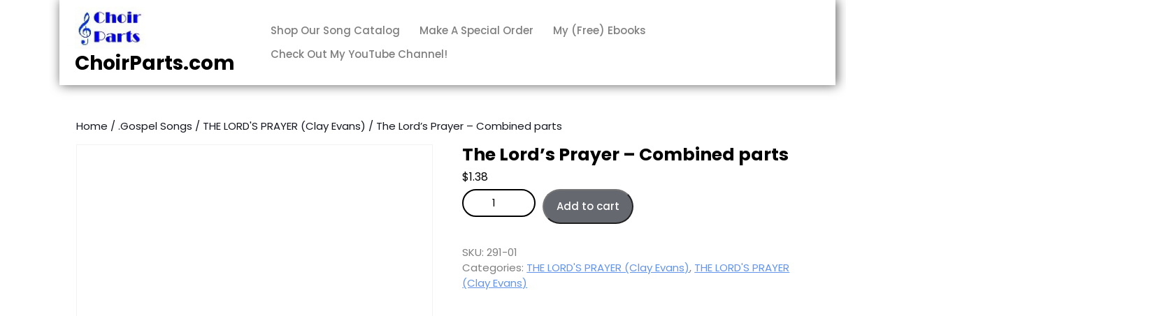

--- FILE ---
content_type: text/css
request_url: https://choirparts.com/wp-content/themes/freelancer-services/inc/block-patterns/css/block-frontend.css?ver=6.9
body_size: 573
content:
.banner-sec{
  width: auto !important;
  height: auto !important;
}
.banner-sec h1, .banner-sec p, .service-box h2, .service-box p{
  font-family: 'Poppins', sans-serif !important; 
}
.banner-sec h1, .banner-sec p{
  margin-bottom: 20px !important;
}
.banner-sec .wp-block-group__inner-container{
  margin-left: 100px;
  margin-right: 10px;
}
/*Banner section*/
.banner-sec{
  min-height: 710px !important;
}
.banner-sec .wp-block-column.is-vertically-aligned-center {
  position: relative;
  top: 50%;
  left: 10%;
  right: 45%;
}
.banner-sec h1{
  font-weight: 700;
}
.banner-sec input{
  border-radius: 15px;
  padding: 12px;
}
.banner-sec button{
  color: #fff !important;
  font-size: 15px;
  background: #fd356f !important;
  border-radius: 30px;
  font-weight: 500;
  border-radius: 15px;
  text-transform: uppercase;
  margin-left: -35px !important;
  border-color: #fd356f !important;
}
/*Service section*/
.service-sec .service-box h2 a{
  color: #000 !important;
  text-decoration: none !important;
}
.service-sec .service-box{
  border-radius: 30px;
  box-shadow: 2px 0 15px rgb(0 0 0 / 65%);
  padding: 0;
  margin: 15px;
  width: 22%;
}
.service-sec .service-box img{
  border-radius: 30px 30px 0 0;
  width: 100%;
}
.service-sec .service-box:hover .wp-block-image{
  background: #6102d3;
  border-radius: 30px 30px 0 0;
  position: relative;
}
.service-sec .service-box:hover .wp-block-image img{
  opacity: 0.4;
}
.trending-service-last-col{
  border-top: 1px solid #ddd;
  margin-bottom: 0;
}
.service-sec .wp-block-column {
  margin-top: 10px;
  margin-bottom: 0px !important;
}
.trending-service-last-col .wp-block-columns{
  margin-bottom: 0px !important;
}
.trending-service-last-col p{
  font-size: 14px !important;
  margin-bottom: 0px;
}
@media screen and (max-width:767px) {
  .banner-sec .wp-block-group__inner-container {
    margin-left: 0;
    margin-right: 0;
  }
  .banner-sec{
    min-height: 210px !important;
  }
  .banner-sec .wp-block-column.is-vertically-aligned-center {
    position: static;
  }
  .banner-sec h1{
    font-size: 25px !important;
    text-align: center;
  }
  .banner-sec p{
    display: none;
  }
  .service-sec .service-box img{
    width: 100%;
  }
  .slider-search .wp-block-search__inside-wrapper{
    width: 90% !important;
    margin-left: 20px;
  }
  .slider-search{
    margin-left: 20px !important;
  }
}
@media screen and (max-width:991px) and (min-width:767px){
  .banner-sec{
    min-height: 450px !important;
  }
  .banner-sec .wp-block-column.is-vertically-aligned-center{
    left: 14%;
  }
  .banner-sec .wp-block-group__inner-container {
    margin-left: -60px;
  }
  .service-sec{
    flex-wrap: nowrap !important;
    gap: 0;
  }
  .banner-sec h1{
    font-size: 35px !important;
  }
  .service-sec .service-box h2, .service-sec .service-box p{
    text-align: center;
  }
  .service-sec .service-box h2 a{
    font-size: 15px;
  }
  .banner-sec p{
    display: none;
  }
}
@media screen and (max-width: 1024px) and (min-width: 1000px) {
  .banner-sec .wp-block-column.is-vertically-aligned-center{
    left: -4%;
  }
  .service-sec{
    gap: 0;
  }
}
@media screen and (max-width: 1440px) and (min-width: 1025px) {
  .banner-sec .wp-block-group__inner-container{
    margin-left: 0;
  }
}

--- FILE ---
content_type: application/javascript
request_url: https://choirparts.com/wp-content/themes/freelancer-services/assets/js/custom.js?ver=6.9
body_size: 1150
content:
function freelancer_services_menu_open_nav() {
	window.freelancer_services_responsiveMenu=true;
	jQuery(".sidenav").addClass('show');
}
function freelancer_services_menu_close_nav() {
	window.freelancer_services_responsiveMenu=false;
 	jQuery(".sidenav").removeClass('show');
}

jQuery(function($){
 	"use strict";
 	jQuery('.main-menu > ul').superfish({
		delay: 500,
		animation: {opacity:'show',height:'show'},  
		speed: 'fast'
 	});

});

jQuery(document).ready(function () {
	window.freelancer_services_currentfocus=null;
  	freelancer_services_checkfocusdElement();
	var freelancer_services_body = document.querySelector('body');
	freelancer_services_body.addEventListener('keyup', freelancer_services_check_tab_press);
	var freelancer_services_gotoHome = false;
	var freelancer_services_gotoClose = false;
	window.freelancer_services_responsiveMenu=false;
 	function freelancer_services_checkfocusdElement(){
	 	if(window.freelancer_services_currentfocus=document.activeElement.className){
		 	window.freelancer_services_currentfocus=document.activeElement.className;
	 	}
 	}
 	function freelancer_services_check_tab_press(e) {
		"use strict";
		// pick passed event or global event object if passed one is empty
		e = e || event;
		var activeElement;

		if(window.innerWidth < 999){
		if (e.keyCode == 9) {
			if(window.freelancer_services_responsiveMenu){
			if (!e.shiftKey) {
				if(freelancer_services_gotoHome) {
					jQuery( ".main-menu ul:first li:first a:first-child" ).focus();
				}
			}
			if (jQuery("a.closebtn.mobile-menu").is(":focus")) {
				freelancer_services_gotoHome = true;
			} else {
				freelancer_services_gotoHome = false;
			}

		}else{

			if(window.freelancer_services_currentfocus=="responsivetoggle"){
				jQuery( "" ).focus();
			}}}
		}
		if (e.shiftKey && e.keyCode == 9) {
		if(window.innerWidth < 999){
			if(window.freelancer_services_currentfocus=="header-search"){
				jQuery(".responsivetoggle").focus();
			}else{
				if(window.freelancer_services_responsiveMenu){
				if(freelancer_services_gotoClose){
					jQuery("a.closebtn.mobile-menu").focus();
				}
				if (jQuery( ".main-menu ul:first li:first a:first-child" ).is(":focus")) {
					freelancer_services_gotoClose = true;
				} else {
					freelancer_services_gotoClose = false;
				}
			
			}else{

			if(window.freelancer_services_responsiveMenu){
			}}}}
		}
	 	freelancer_services_checkfocusdElement();
	}
});

jQuery('document').ready(function($){
  setTimeout(function () {
		jQuery("#preloader").fadeOut("slow");
  },1000);

  /*sticky sidebar*/
window.addEventListener('scroll', function() {
  var sticky = document.querySelector('.sidebar-sticky');
  if (!sticky) return;

  var scrollTop = window.scrollY || document.documentElement.scrollTop;
  var windowHeight = window.innerHeight;
  var documentHeight = document.documentElement.scrollHeight;

  var isBottom = scrollTop + windowHeight >= documentHeight-100;

  if (scrollTop >= 100 && !isBottom) {
    sticky.classList.add('sidebar-fixed');
  } else {
    sticky.classList.remove('sidebar-fixed');
  }
});

  // Sticky Header
  $(window).scroll(function(){
		var sticky = $('.header-sticky'),
			scroll = $(window).scrollTop();

		if (scroll >= 100) sticky.addClass('header-fixed');
		else sticky.removeClass('header-fixed');
	});
});

window.addEventListener('scroll', function() {
  var sticky = document.querySelector('.copyright-sticky');
  if (!sticky) return;

  var scrollTop = window.scrollY || document.documentElement.scrollTop;
  var windowHeight = window.innerHeight;
  var documentHeight = document.documentElement.scrollHeight;

  var isBottom = scrollTop + windowHeight >= documentHeight-100;

  if (scrollTop >= 100 && !isBottom) {
    sticky.classList.add('copyright-fixed');
  } else {
    sticky.classList.remove('copyright-fixed');
  }
});

jQuery(document).ready(function () {
	jQuery(window).scroll(function () {
    if (jQuery(this).scrollTop() > 100) {
      jQuery('.scrollup i').fadeIn();
    } else {
      jQuery('.scrollup i').fadeOut();
    }
	});
	jQuery('.scrollup i').click(function () {
    jQuery("html, body").animate({
      scrollTop: 0
    }, 600);
    return false;
	});
});

jQuery(document).ready(function () {
	  function freelancer_services_search_loop_focus(element) {
	  var freelancer_services_focus = element.find('select, input, textarea, button, a[href]');
	  var freelancer_services_firstFocus = freelancer_services_focus[0];  
	  var freelancer_services_lastFocus = freelancer_services_focus[freelancer_services_focus.length - 1];
	  var KEYCODE_TAB = 9;

	  element.on('keydown', function freelancer_services_search_loop_focus(e) {
	    var isTabPressed = (e.key === 'Tab' || e.keyCode === KEYCODE_TAB);

	    if (!isTabPressed) { 
	      return; 
	    }

	    if ( e.shiftKey ) /* shift + tab */ {
	      if (document.activeElement === freelancer_services_firstFocus) {
	        freelancer_services_lastFocus.focus();
	          e.preventDefault();
	        }
	      } else /* tab */ {
	      if (document.activeElement === freelancer_services_lastFocus) {
	        freelancer_services_firstFocus.focus();
	          e.preventDefault();
	        }
	      }
	  });
	}
	jQuery('.search-box a').click(function(){
    jQuery(".serach_outer").slideDown(1000);
  	freelancer_services_search_loop_focus(jQuery('.serach_outer'));
  });

  jQuery('.closepop a').click(function(){
    jQuery(".serach_outer").slideUp(1000);
  });
});